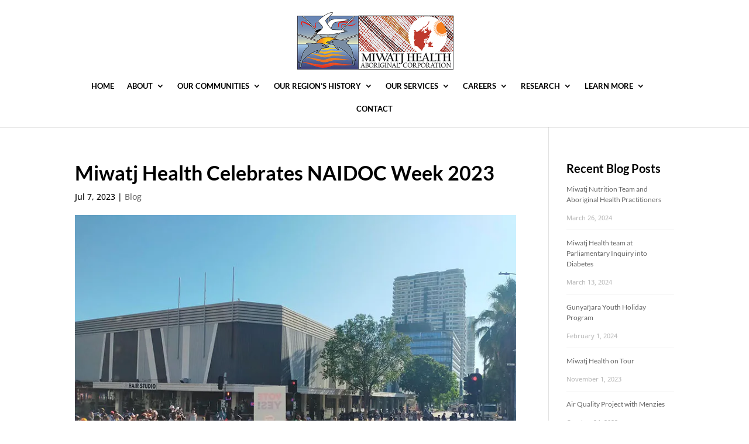

--- FILE ---
content_type: text/html; charset=UTF-8
request_url: https://www.miwatj.com.au/blog/naidoc-week-2023/
body_size: 11902
content:
<!DOCTYPE html><html lang="en-AU"><head><meta charset="UTF-8" /><meta http-equiv="X-UA-Compatible" content="IE=edge"><link rel="pingback" href="" /> <script type="text/javascript">document.documentElement.className = 'js';</script> <link rel="preconnect" href="https://fonts.gstatic.com" crossorigin /><meta name='robots' content='index, follow, max-image-preview:large, max-snippet:-1, max-video-preview:-1' /> <script type="text/javascript">let jqueryParams=[],jQuery=function(r){return jqueryParams=[...jqueryParams,r],jQuery},$=function(r){return jqueryParams=[...jqueryParams,r],$};window.jQuery=jQuery,window.$=jQuery;let customHeadScripts=!1;jQuery.fn=jQuery.prototype={},$.fn=jQuery.prototype={},jQuery.noConflict=function(r){if(window.jQuery)return jQuery=window.jQuery,$=window.jQuery,customHeadScripts=!0,jQuery.noConflict},jQuery.ready=function(r){jqueryParams=[...jqueryParams,r]},$.ready=function(r){jqueryParams=[...jqueryParams,r]},jQuery.load=function(r){jqueryParams=[...jqueryParams,r]},$.load=function(r){jqueryParams=[...jqueryParams,r]},jQuery.fn.ready=function(r){jqueryParams=[...jqueryParams,r]},$.fn.ready=function(r){jqueryParams=[...jqueryParams,r]};</script> <link media="all" href="https://www.miwatj.com.au/wp-content/cache/autoptimize/css/autoptimize_51b0c21592659e974819ae8378a2e9ea.css" rel="stylesheet"><link media="none" href="https://www.miwatj.com.au/wp-content/cache/autoptimize/css/autoptimize_2591c02fabdcd0a4b63cba2340aa6f0f.css" rel="stylesheet"><title>Miwatj Health Celebrates NAIDOC Week 2023 - Miwatj Health Aboriginal Corporation</title><meta name="description" content="Miwatj Health staff celebrated NAIDOC Week 2023 across all locations and online. The focus was &#039;For Our Elders&#039;." /><link rel="canonical" href="https://www.miwatj.com.au/blog/naidoc-week-2023/" /><meta property="og:locale" content="en_US" /><meta property="og:type" content="article" /><meta property="og:title" content="Miwatj Health Celebrates NAIDOC Week 2023 - Miwatj Health Aboriginal Corporation" /><meta property="og:description" content="Miwatj Health staff celebrated NAIDOC Week 2023 across all locations and online. The focus was &#039;For Our Elders&#039;." /><meta property="og:url" content="https://www.miwatj.com.au/blog/naidoc-week-2023/" /><meta property="og:site_name" content="Miwatj Health Aboriginal Corporation" /><meta property="article:published_time" content="2023-07-07T06:22:20+00:00" /><meta property="article:modified_time" content="2023-08-04T06:51:05+00:00" /><meta property="og:image" content="https://www.miwatj.com.au/wp-content/uploads/NAIDOC-Darwin-9-rs.jpg" /><meta property="og:image:width" content="800" /><meta property="og:image:height" content="640" /><meta property="og:image:type" content="image/jpeg" /><meta name="author" content="Rylee Ford" /><meta name="twitter:label1" content="Written by" /><meta name="twitter:data1" content="Rylee Ford" /><meta name="twitter:label2" content="Est. reading time" /><meta name="twitter:data2" content="5 minutes" /> <script type="application/ld+json" class="yoast-schema-graph">{"@context":"https://schema.org","@graph":[{"@type":"Article","@id":"https://www.miwatj.com.au/blog/naidoc-week-2023/#article","isPartOf":{"@id":"https://www.miwatj.com.au/blog/naidoc-week-2023/"},"author":{"name":"Rylee Ford","@id":"https://www.miwatj.com.au/#/schema/person/d89b76072c1d36690e589912b36da194"},"headline":"Miwatj Health Celebrates NAIDOC Week 2023","datePublished":"2023-07-07T06:22:20+00:00","dateModified":"2023-08-04T06:51:05+00:00","mainEntityOfPage":{"@id":"https://www.miwatj.com.au/blog/naidoc-week-2023/"},"wordCount":1042,"publisher":{"@id":"https://www.miwatj.com.au/#organization"},"image":{"@id":"https://www.miwatj.com.au/blog/naidoc-week-2023/#primaryimage"},"thumbnailUrl":"https://i0.wp.com/www.miwatj.com.au/wp-content/uploads/NAIDOC-Darwin-9-rs.jpg?fit=800%2C640&ssl=1","keywords":["ACCHO","For Our Elders","Miwatj Health","NAIDOC 2023","NAIDOC Week","NAIDOC Week 2023"],"articleSection":["Blog"],"inLanguage":"en-AU"},{"@type":"WebPage","@id":"https://www.miwatj.com.au/blog/naidoc-week-2023/","url":"https://www.miwatj.com.au/blog/naidoc-week-2023/","name":"Miwatj Health Celebrates NAIDOC Week 2023 - Miwatj Health Aboriginal Corporation","isPartOf":{"@id":"https://www.miwatj.com.au/#website"},"primaryImageOfPage":{"@id":"https://www.miwatj.com.au/blog/naidoc-week-2023/#primaryimage"},"image":{"@id":"https://www.miwatj.com.au/blog/naidoc-week-2023/#primaryimage"},"thumbnailUrl":"https://i0.wp.com/www.miwatj.com.au/wp-content/uploads/NAIDOC-Darwin-9-rs.jpg?fit=800%2C640&ssl=1","datePublished":"2023-07-07T06:22:20+00:00","dateModified":"2023-08-04T06:51:05+00:00","description":"Miwatj Health staff celebrated NAIDOC Week 2023 across all locations and online. The focus was 'For Our Elders'.","breadcrumb":{"@id":"https://www.miwatj.com.au/blog/naidoc-week-2023/#breadcrumb"},"inLanguage":"en-AU","potentialAction":[{"@type":"ReadAction","target":["https://www.miwatj.com.au/blog/naidoc-week-2023/"]}]},{"@type":"ImageObject","inLanguage":"en-AU","@id":"https://www.miwatj.com.au/blog/naidoc-week-2023/#primaryimage","url":"https://i0.wp.com/www.miwatj.com.au/wp-content/uploads/NAIDOC-Darwin-9-rs.jpg?fit=800%2C640&ssl=1","contentUrl":"https://i0.wp.com/www.miwatj.com.au/wp-content/uploads/NAIDOC-Darwin-9-rs.jpg?fit=800%2C640&ssl=1","width":800,"height":640,"caption":"Miwatj Health staff celebrate NAIDOC Week 2023 by participating in NAIDOC march."},{"@type":"BreadcrumbList","@id":"https://www.miwatj.com.au/blog/naidoc-week-2023/#breadcrumb","itemListElement":[{"@type":"ListItem","position":1,"name":"Home","item":"https://www.miwatj.com.au/"},{"@type":"ListItem","position":2,"name":"Miwatj Health Celebrates NAIDOC Week 2023"}]},{"@type":"WebSite","@id":"https://www.miwatj.com.au/#website","url":"https://www.miwatj.com.au/","name":"Miwatj Health Aboriginal Corporation","description":"Building Stronger Communities Together","publisher":{"@id":"https://www.miwatj.com.au/#organization"},"potentialAction":[{"@type":"SearchAction","target":{"@type":"EntryPoint","urlTemplate":"https://www.miwatj.com.au/?s={search_term_string}"},"query-input":{"@type":"PropertyValueSpecification","valueRequired":true,"valueName":"search_term_string"}}],"inLanguage":"en-AU"},{"@type":"Organization","@id":"https://www.miwatj.com.au/#organization","name":"Miwatj Health Aboriginal Corporation","url":"https://www.miwatj.com.au/","logo":{"@type":"ImageObject","inLanguage":"en-AU","@id":"https://www.miwatj.com.au/#/schema/logo/image/","url":"https://i0.wp.com/www.miwatj.com.au/wp-content/uploads/miwatj-health-logo@2x.png?fit=534%2C196&ssl=1","contentUrl":"https://i0.wp.com/www.miwatj.com.au/wp-content/uploads/miwatj-health-logo@2x.png?fit=534%2C196&ssl=1","width":534,"height":196,"caption":"Miwatj Health Aboriginal Corporation"},"image":{"@id":"https://www.miwatj.com.au/#/schema/logo/image/"}},{"@type":"Person","@id":"https://www.miwatj.com.au/#/schema/person/d89b76072c1d36690e589912b36da194","name":"Rylee Ford","image":{"@type":"ImageObject","inLanguage":"en-AU","@id":"https://www.miwatj.com.au/#/schema/person/image/","url":"https://secure.gravatar.com/avatar/e444308c4a7198368396af41d82091f2c20d624feb149b7b935bf74f0c928162?s=96&d=mm&r=g","contentUrl":"https://secure.gravatar.com/avatar/e444308c4a7198368396af41d82091f2c20d624feb149b7b935bf74f0c928162?s=96&d=mm&r=g","caption":"Rylee Ford"},"sameAs":["http://miwatj.com.au"]}]}</script> <link rel='dns-prefetch' href='//stats.wp.com' /><link rel='dns-prefetch' href='//use.fontawesome.com' /><link rel='preconnect' href='//i0.wp.com' /><link rel='preconnect' href='//c0.wp.com' /><link href='https://blog.pixelfish.com.au' rel='preconnect' /><link href='https://fonts.googleapis.com' rel='preconnect' /><link href='https://fonts.gstatic.com' crossorigin='anonymous' rel='preconnect' /><link href='https://googleads.g.doubleclick.net' rel='preconnect' /><link href='https://i.ytimg.com' rel='preconnect' /><link href='https://pixel.wp.com' rel='preconnect' /><link href='https://static.doubleclick.net' rel='preconnect' /><link href='https://stats.wp.com' rel='preconnect' /><link href='https://use.fontawesome.com' rel='preconnect' /><link href='https://www.google-analytics.com' rel='preconnect' /><link href='https://www.google.com' rel='preconnect' /><link href='https://www.googletagmanager.com' rel='preconnect' /><link href='https://www.gstatic.com' rel='preconnect' /><link href='https://www.youtube.com' rel='preconnect' /><link href='https://yt3.ggpht.com' rel='preconnect' /><link rel="alternate" type="application/rss+xml" title="Miwatj Health Aboriginal Corporation &raquo; Feed" href="https://www.miwatj.com.au/feed/" /><link rel="alternate" type="application/rss+xml" title="Miwatj Health Aboriginal Corporation &raquo; Comments Feed" href="https://www.miwatj.com.au/comments/feed/" /><meta content="Divi Child v." name="generator"/><link rel='stylesheet' id='font-awesome-svg-styles-css' href='https://www.miwatj.com.au/wp-content/cache/autoptimize/css/autoptimize_single_64070b953b929413fe4c788f8baa7c38.css' type='text/css' media='all' /><link rel='stylesheet' id='font-awesome-official-css' href='https://use.fontawesome.com/releases/v5.15.2/css/all.css' type='text/css' media='all' integrity="sha384-vSIIfh2YWi9wW0r9iZe7RJPrKwp6bG+s9QZMoITbCckVJqGCCRhc+ccxNcdpHuYu" crossorigin="anonymous" /><link rel='stylesheet' id='popup-maker-site-css' href='https://www.miwatj.com.au/wp-content/cache/autoptimize/css/autoptimize_single_b781698a85ee6ea18e1de20b132e5e03.css?generated=1748999411&#038;ver=1.21.5' type='text/css' media='all' /><link rel='stylesheet' id='font-awesome-official-v4shim-css' href='https://use.fontawesome.com/releases/v5.15.2/css/v4-shims.css' type='text/css' media='all' integrity="sha384-1CjXmylX8++C7CVZORGA9EwcbYDfZV2D4Kl1pTm3hp2I/usHDafIrgBJNuRTDQ4f" crossorigin="anonymous" /> <script type="text/javascript" src="https://www.miwatj.com.au/wp-includes/js/jquery/jquery.min.js?ver=3.7.1" id="jquery-core-js"></script> <script type="text/javascript" src="https://www.miwatj.com.au/wp-includes/js/jquery/jquery-migrate.min.js?ver=3.4.1" id="jquery-migrate-js"></script> <script type="text/javascript" id="jquery-js-after">jqueryParams.length&&$.each(jqueryParams,function(e,r){if("function"==typeof r){var n=String(r);n.replace("$","jQuery");var a=new Function("return "+n)();$(document).ready(a)}});</script> <script type="text/javascript" src="https://www.miwatj.com.au/wp-content/plugins/sticky-menu-or-anything-on-scroll/assets/js/jq-sticky-anything.min.js?ver=2.1.1" id="stickyAnythingLib-js"></script> <link rel="https://api.w.org/" href="https://www.miwatj.com.au/wp-json/" /><link rel="alternate" title="JSON" type="application/json" href="https://www.miwatj.com.au/wp-json/wp/v2/posts/3560" /><link rel="EditURI" type="application/rsd+xml" title="RSD" href="https://www.miwatj.com.au/xmlrpc.php?rsd" /><link rel='shortlink' href='https://www.miwatj.com.au/?p=3560' /><link rel="alternate" title="oEmbed (JSON)" type="application/json+oembed" href="https://www.miwatj.com.au/wp-json/oembed/1.0/embed?url=https%3A%2F%2Fwww.miwatj.com.au%2Fblog%2Fnaidoc-week-2023%2F" /><link rel="alternate" title="oEmbed (XML)" type="text/xml+oembed" href="https://www.miwatj.com.au/wp-json/oembed/1.0/embed?url=https%3A%2F%2Fwww.miwatj.com.au%2Fblog%2Fnaidoc-week-2023%2F&#038;format=xml" /><meta name="viewport" content="width=device-width, initial-scale=1.0, maximum-scale=1.0, user-scalable=0" /><link rel="icon" href="https://i0.wp.com/www.miwatj.com.au/wp-content/uploads/cropped-miwatj-site-favicon-512px.png?fit=32%2C32&#038;ssl=1" sizes="32x32" /><link rel="icon" href="https://i0.wp.com/www.miwatj.com.au/wp-content/uploads/cropped-miwatj-site-favicon-512px.png?fit=192%2C192&#038;ssl=1" sizes="192x192" /><link rel="apple-touch-icon" href="https://i0.wp.com/www.miwatj.com.au/wp-content/uploads/cropped-miwatj-site-favicon-512px.png?fit=180%2C180&#038;ssl=1" /><meta name="msapplication-TileImage" content="https://i0.wp.com/www.miwatj.com.au/wp-content/uploads/cropped-miwatj-site-favicon-512px.png?fit=270%2C270&#038;ssl=1" /></head><body class="wp-singular post-template-default single single-post postid-3560 single-format-standard custom-background wp-theme-Divi wp-child-theme-Divi-child et_pb_button_helper_class et_fixed_nav et_show_nav et_pb_show_title et_hide_fixed_logo et_primary_nav_dropdown_animation_fade et_secondary_nav_dropdown_animation_fade et_header_style_centered et_pb_footer_columns4 et_pb_gutter osx et_pb_gutters3 et_pb_pagebuilder_layout et_right_sidebar et_divi_theme et-db"><div id="page-container"><header id="main-header" data-height-onload="140"><div class="container clearfix et_menu_container"><div class="logo_container"> <span class="logo_helper"></span> <a href="https://www.miwatj.com.au/"> <img src="https://www.miwatj.com.au/wp-content/uploads/miwatj-health-logo@2x.png" width="534" height="196" alt="Miwatj Health Aboriginal Corporation" id="logo" data-height-percentage="70" /> </a></div><div id="et-top-navigation" data-height="140" data-fixed-height="140"><nav id="top-menu-nav"><ul id="top-menu" class="nav"><li id="menu-item-631" class="menu-item menu-item-type-post_type menu-item-object-page menu-item-home menu-item-631"><a href="https://www.miwatj.com.au/">Home</a></li><li id="menu-item-60" class="menu-item menu-item-type-post_type menu-item-object-page menu-item-has-children menu-item-60"><a href="https://www.miwatj.com.au/about-us/">About</a><ul class="sub-menu"><li id="menu-item-2416" class="menu-item menu-item-type-custom menu-item-object-custom menu-item-2416"><a href="https://www.miwatj.com.au/about-us/#vision">Our Vision</a></li><li id="menu-item-2417" class="menu-item menu-item-type-custom menu-item-object-custom menu-item-2417"><a href="https://www.miwatj.com.au/about-us/#values">Our Values</a></li><li id="menu-item-788" class="menu-item menu-item-type-post_type menu-item-object-page menu-item-788"><a href="https://www.miwatj.com.au/about-us/our-board/">Our Board</a></li><li id="menu-item-1779" class="menu-item menu-item-type-post_type menu-item-object-page menu-item-1779"><a href="https://www.miwatj.com.au/about-us/our-timeline/">Our Timeline</a></li><li id="menu-item-1821" class="menu-item menu-item-type-post_type menu-item-object-page menu-item-1821"><a href="https://www.miwatj.com.au/about-us/our-story/">Our Story</a></li></ul></li><li id="menu-item-803" class="menu-item menu-item-type-post_type menu-item-object-page menu-item-has-children menu-item-803"><a href="https://www.miwatj.com.au/our-communities/">Our Communities</a><ul class="sub-menu"><li id="menu-item-806" class="menu-item menu-item-type-post_type menu-item-object-page menu-item-has-children menu-item-806"><a href="https://www.miwatj.com.au/our-communities/bulunu/">Bulunu Ward</a><ul class="sub-menu"><li id="menu-item-2236" class="menu-item menu-item-type-post_type menu-item-object-project menu-item-2236"><a href="https://www.miwatj.com.au/project/gapuwiyak/">Gapuwiyak</a></li><li id="menu-item-2237" class="menu-item menu-item-type-post_type menu-item-object-project menu-item-2237"><a href="https://www.miwatj.com.au/project/gunyanara/">Gunyaŋara</a></li><li id="menu-item-2238" class="menu-item menu-item-type-post_type menu-item-object-project menu-item-2238"><a href="https://www.miwatj.com.au/project/yirrkala/">Yirrkala</a></li><li id="menu-item-2239" class="menu-item menu-item-type-post_type menu-item-object-project menu-item-2239"><a href="https://www.miwatj.com.au/project/nhulunbuy/">Nhulunbuy</a></li></ul></li><li id="menu-item-805" class="menu-item menu-item-type-post_type menu-item-object-page menu-item-has-children menu-item-805"><a href="https://www.miwatj.com.au/our-communities/barra/">Barra Ward</a><ul class="sub-menu"><li id="menu-item-2240" class="menu-item menu-item-type-post_type menu-item-object-project menu-item-2240"><a href="https://www.miwatj.com.au/project/raminginin/">Ramingiṉiŋ</a></li><li id="menu-item-2241" class="menu-item menu-item-type-post_type menu-item-object-project menu-item-2241"><a href="https://www.miwatj.com.au/project/yurrwi-milingimbi/">Yurrwi (Milingimbi)</a></li><li id="menu-item-2242" class="menu-item menu-item-type-post_type menu-item-object-project menu-item-2242"><a href="https://www.miwatj.com.au/project/galiwinku/">Galiwin’ku</a></li></ul></li><li id="menu-item-804" class="menu-item menu-item-type-post_type menu-item-object-page menu-item-has-children menu-item-804"><a href="https://www.miwatj.com.au/our-communities/mamarika/">Mamarika Ward</a><ul class="sub-menu"><li id="menu-item-2231" class="menu-item menu-item-type-post_type menu-item-object-project menu-item-2231"><a href="https://www.miwatj.com.au/project/numbulwar/">Numbulwar</a></li><li id="menu-item-2232" class="menu-item menu-item-type-post_type menu-item-object-project menu-item-2232"><a href="https://www.miwatj.com.au/project/milyakburra/">Milyakburra</a></li><li id="menu-item-2233" class="menu-item menu-item-type-post_type menu-item-object-project menu-item-2233"><a href="https://www.miwatj.com.au/project/umbakumba/">Umbakumba</a></li><li id="menu-item-2234" class="menu-item menu-item-type-post_type menu-item-object-project menu-item-2234"><a href="https://www.miwatj.com.au/project/angurugu/">Angurugu</a></li><li id="menu-item-2235" class="menu-item menu-item-type-post_type menu-item-object-project menu-item-2235"><a href="https://www.miwatj.com.au/project/alyangula/">Alyangula</a></li></ul></li></ul></li><li id="menu-item-813" class="menu-item menu-item-type-post_type menu-item-object-page menu-item-has-children menu-item-813"><a href="https://www.miwatj.com.au/our-region/">Our Region’s History</a><ul class="sub-menu"><li id="menu-item-1830" class="menu-item menu-item-type-post_type menu-item-object-page menu-item-1830"><a href="https://www.miwatj.com.au/our-region/history-and-culture/">History and Culture</a></li></ul></li><li id="menu-item-59" class="menu-item menu-item-type-post_type menu-item-object-page menu-item-has-children menu-item-59"><a href="https://www.miwatj.com.au/our-services/">Our Services</a><ul class="sub-menu"><li id="menu-item-2479" class="menu-item menu-item-type-custom menu-item-object-custom menu-item-2479"><a href="https://www.miwatj.com.au/our-services/#social-emotional-well-being">Social &#038; Emotional Well Being Services</a></li><li id="menu-item-2480" class="menu-item menu-item-type-custom menu-item-object-custom menu-item-2480"><a href="https://www.miwatj.com.au/our-services/#ndis">NDIS Services</a></li><li id="menu-item-2483" class="menu-item menu-item-type-custom menu-item-object-custom menu-item-2483"><a href="https://www.miwatj.com.au/our-services/#mental-health">Mental Health Services</a></li><li id="menu-item-2484" class="menu-item menu-item-type-custom menu-item-object-custom menu-item-2484"><a href="https://www.miwatj.com.au/our-services/#public-health">Public Health</a></li><li id="menu-item-2485" class="menu-item menu-item-type-custom menu-item-object-custom menu-item-2485"><a href="https://www.miwatj.com.au/our-services/#renal">Renal Services</a></li><li id="menu-item-1845" class="menu-item menu-item-type-post_type menu-item-object-page menu-item-1845"><a href="https://www.miwatj.com.au/our-services/miwatj-regional-health-challenges/">Regional Health Challenges</a></li><li id="menu-item-3282" class="menu-item menu-item-type-post_type menu-item-object-page menu-item-3282"><a href="https://www.miwatj.com.au/our-services/tis/">Yaka Ŋarali (Tackling Indigenous Smoking)</a></li></ul></li><li id="menu-item-848" class="menu-item menu-item-type-post_type menu-item-object-page menu-item-has-children menu-item-848"><a href="https://www.miwatj.com.au/careers/">Careers</a><ul class="sub-menu"><li id="menu-item-856" class="menu-item menu-item-type-post_type menu-item-object-page menu-item-856"><a href="https://www.miwatj.com.au/careers/current-opportunities/">Current Opportunities</a></li><li id="menu-item-850" class="menu-item menu-item-type-post_type menu-item-object-page menu-item-850"><a href="https://www.miwatj.com.au/careers/information-for-applicants/">Information for Applicants</a></li><li id="menu-item-855" class="menu-item menu-item-type-post_type menu-item-object-page menu-item-855"><a href="https://www.miwatj.com.au/careers/why-work-with-us/">Why Work With Us</a></li><li id="menu-item-854" class="menu-item menu-item-type-post_type menu-item-object-page menu-item-854"><a href="https://www.miwatj.com.au/careers/do-more-with-you/">Do More With You</a></li><li id="menu-item-853" class="menu-item menu-item-type-post_type menu-item-object-page menu-item-853"><a href="https://www.miwatj.com.au/careers/do-more-for-you/">Do More For You</a></li><li id="menu-item-851" class="menu-item menu-item-type-post_type menu-item-object-page menu-item-851"><a href="https://www.miwatj.com.au/careers/people-stories/">People Stories</a></li><li id="menu-item-852" class="menu-item menu-item-type-post_type menu-item-object-page menu-item-852"><a href="https://www.miwatj.com.au/careers/be-more-than-you/">Be More Than You</a></li><li id="menu-item-849" class="menu-item menu-item-type-post_type menu-item-object-page menu-item-849"><a href="https://www.miwatj.com.au/careers/yolngu-workforce-development/">Yolŋu Workforce Development</a></li></ul></li><li id="menu-item-873" class="menu-item menu-item-type-post_type menu-item-object-page menu-item-has-children menu-item-873"><a href="https://www.miwatj.com.au/research/">Research</a><ul class="sub-menu"><li id="menu-item-874" class="menu-item menu-item-type-post_type menu-item-object-page menu-item-874"><a href="https://www.miwatj.com.au/research/collaborate-with-us/">Collaborate with Us</a></li></ul></li><li id="menu-item-872" class="menu-item menu-item-type-custom menu-item-object-custom menu-item-has-children menu-item-872"><a href="/press/">Learn More</a><ul class="sub-menu"><li id="menu-item-871" class="menu-item menu-item-type-post_type menu-item-object-page menu-item-871"><a href="https://www.miwatj.com.au/press/">In the Press</a></li><li id="menu-item-3124" class="menu-item menu-item-type-post_type menu-item-object-page menu-item-3124"><a href="https://www.miwatj.com.au/publications/">Publications</a></li></ul></li><li id="menu-item-57" class="menu-item menu-item-type-post_type menu-item-object-page menu-item-57"><a href="https://www.miwatj.com.au/contact/">Contact</a></li></ul></nav><div id="et_mobile_nav_menu"><div class="mobile_nav closed"> <span class="select_page">Select Page</span> <span class="mobile_menu_bar mobile_menu_bar_toggle"></span></div></div></div></div></header><div id="et-main-area"><div id="main-content"><div class="container"><div id="content-area" class="clearfix"><div id="left-area"><article id="post-3560" class="et_pb_post post-3560 post type-post status-publish format-standard has-post-thumbnail hentry category-blog tag-accho tag-for-our-elders tag-miwatj-health tag-naidoc-2023 tag-naidoc-week tag-naidoc-week-2023"><div class="et_post_meta_wrapper"><h1 class="entry-title">Miwatj Health Celebrates NAIDOC Week 2023</h1><p class="post-meta"><span class="published">Jul 7, 2023</span> | <a href="https://www.miwatj.com.au/category/blog/" rel="category tag">Blog</a></p><img src="https://i0.wp.com/www.miwatj.com.au/wp-content/uploads/NAIDOC-Darwin-9-rs.jpg?resize=800%2C640&#038;ssl=1" alt="Miwatj Health staff celebrate NAIDOC Week 2023 by participating in NAIDOC march." class="" width="1080" height="675" /></div><div class="entry-content"><div class="et-l et-l--post"><div class="et_builder_inner_content et_pb_gutters3"><div class="et_pb_section et_pb_section_0 et_section_regular" ><div class="et_pb_row et_pb_row_0"><div class="et_pb_column et_pb_column_4_4 et_pb_column_0  et_pb_css_mix_blend_mode_passthrough et-last-child"><div class="et_pb_module et_pb_text et_pb_text_0  et_pb_text_align_left et_pb_bg_layout_light"><div class="et_pb_text_inner"><h2>Discussions, Marches &amp; Events ‘For Our Elders’</h2><p><a href="https://www.naidoc.org.au/about/naidoc-week" target="_blank" rel="noopener">NAIDOC Week</a> is celebrated from the first to second Sunday in July every year. The week is observed nationally as an opportunity for all Australians to recognise the history, culture, and achievements of Aboriginal and Torres Strait Islander peoples. Each year, the theme changes. In 2023, the focus was ‘For Our Elders’—the knowledge holders, trailblazers, nurtures, advocates, teachers, survivors, leaders, hard workers and loved ones across every generation.</p><p>At Miwatj Health, NAIDOC events were held and attended across <a href="https://www.miwatj.com.au/our-communities/" target="_blank" rel="noopener">all locations</a>. Staff and community members honoured Elders in a range of ways—from online discussions, to community events, BBQs, camping trips, and marches through Miwatj communities and Darwin City. NAIDOC Week 2023 gave everyone at Miwatj Health a chance to pause and reflect on the important role the Elders play across our region, and thank them for their advocacy, activism, and for paving the paths we all walk together today.</p><h3>Online Safe Space: NAIDOC Week Edition</h3><p>Celebrating events together as an organisation can be difficult at Miwatj Health, due to how our workforce is separated geographically. With health clinics and offices in Nhulunbuy, Yirrkala, Gunyaŋara, Milingimbi, Ramingining, Gapuwiyak, Galiwin’ku, and Darwin, the only place our staff can meet, centrally, is online. Acknowledging this, Miwatj Health held its first online event for staff in June 2023 for <a href="https://nrw.reconciliation.org.au/" target="_blank" rel="noopener">Reconciliation Week</a>. The event was a success—it sparked some interesting discussions, in an open and accepting environment, and was unanimously decided as an effective way to unite staff going forward.  </p><p>To mark NAIDOC Week together, staff met online on Tuesday 4 July for the Miwatj NAIDOC Safe Space. The Teams forum was hosted by CEO, Steve Rossingh, and commenced with an overview of <a href="https://www.naidoc.org.au/about/history" target="_blank" rel="noopener">NAIDOC Week history</a>. Staff were then invited to participate in an open discussion, with the opportunity to reflect on what NAIDOC Week means to them and how celebrating it can help Miwatj grow as an organisation.</p><p>To get the ball rolling, Steve spoke about the opportunities NAIDOC Week offers to <a href="https://www.naccho.org.au/acchos/" target="_blank" rel="noopener">ACCHOs</a> in particular—not only is the week a great chance to reflect and celebrate the history and culture of the communities we live in, but also to remember why we do the work we do and why it’s important that we do it right.</p><p>“Where community control is done properly, the outcomes make a huge difference,” Steve said, before challenging staff to look beyond NAIDOC Week and embrace community control all year round.</p><p>Other staff members reflected on the theme of the week more closely. To them, NAIDOC Week offered a great opportunity to think back through family lines and remember all the lessons left for the rest of us to follow.</p><p>“While this might be difficult, [we can be reminded] of the resilient and brave people who stood up when others didn’t, who fought for justice and equity, who put out a hand when they needed to, and walked away when they needed to too. Of those who promoted learning and education.”</p><p>The role of Elders, as Miwatj Health staff identified, is lifechanging—they’ve had a huge impact on Miwatj and other organisations, with so many learnings because of them. Despite being survivors of hardship and struggling for recognition, they have made our region a more inclusive environment and we should stop, think, celebrate, and learn from that.</p><p>To finish the Miwatj NAIDOC Safe Space, the group was encouraged to fight, as an organisation, to make inroads into extending the lifespan of our Elders—the ultimate way to show our appreciation and respect.</p><h3>Gunyaŋara Elders BBQ</h3><p>Following the Miwatj NAIDOC Safe Space event on Tuesday 4 July, staff in Gunyaŋara celebrated NAIDOC Week with a community BBQ honouring Elders.</p><p>Hosted by East Arnhem Regional Council, the BBQ brought together a range of local organisations, including Night Patrol, Sports &amp; Recreation, Aged Care, NT Care, and Anglicare NT.</p><p>Miwatj was officially represented by Gunyaŋara Clinic Manager, Sharon, and Nutrition Team Lead/Public Health Nutritionist, Bek, who supplied a range of nutrition resources which were greatly appreciated!</p><h3>Yirrkala Free Community Event</h3><p>In Yirrkala, NAIDOC Week was celebrated on Thursday 6 July, with a free community event on the oval. Activities included a BBQ, cooking demonstrations, live music, footy, Buŋgul, a baby competition and more.</p><p>Miwatj proudly supported the event, alongside Rirratijingu Aboriginal Corporation, Anglicare NT, Nhulunbuy Corporation, Rio Tinto, ARRCS, NEAL, EARC, Developing East Arnhem, and the Northern Territory Government. A huge thank you to our Nutrition team who, again, provided a range of great resources to display at the event, and to our Raypirri Rom team, who ran a stall.</p><h3>Galiwin’ku, Gapuwiyak, Milingimbi &amp; Ramingining</h3><p>Elders BBQs, Youth/Elder Bush Camps, AFL events and community marches took place in Galiwin’ku, Gapuwiyak, Milingimbi and Ramingining from Tuesday 4 July to Thursday 6 July. Because these events fell during the school holidays, young people had the chance to pay their respects to their Elders by attending. All events were promoted to Miwatj Elders, with various teams and departments providing resources and support.</p><h3>Darwin City March</h3><p>The Darwin City NAIDOC March took place on Friday 7 July. It was great to see the majority of the Miwatj Corporate Office in attendance, joining more than 8000 people to walk the city streets. After the march, staff stayed on to celebrate culture with <a href="https://larrakia.com/" target="_blank" rel="noopener">Larrakia Nation</a>. They heard speeches commenced by <a href="https://www.alpa.asn.au/" target="_blank" rel="noopener">ALPA</a> Director, Lilly Roy, and her niece, Marcey Garrawurra, from Ramingining and, later, watched Galiwin’ku legends, the Saltwater Band perform.  </p><p>A huge thank you to all Miwatj Health staff for getting involved in so many NAIDOC Week events this year, and for your thoughts and reflections during the Miwatj NAIDOC Safe Space.</p></div></div><div class="et_pb_module et_pb_gallery et_pb_gallery_0  et_pb_bg_layout_light et_pb_gallery_grid"><div class="et_pb_gallery_items et_post_gallery clearfix" data-per_page="12"><div class="et_pb_gallery_item et_pb_grid_item et_pb_bg_layout_light et_pb_gallery_item_0_0"><div class="et_pb_gallery_image landscape"> <a href="https://i0.wp.com/www.miwatj.com.au/wp-content/uploads/Gunyangara-NAIDOC-2023-resized.jpg?fit=551%2C689&#038;ssl=1" title="Gunyangara Community BBQ - NAIDOC 2023"> <img fetchpriority="high" decoding="async" width="551" height="689" src="https://i0.wp.com/www.miwatj.com.au/wp-content/uploads/Gunyangara-NAIDOC-2023-resized.jpg?resize=400%2C284&#038;ssl=1" alt="Miwatj Nutrition Team Leader and Gunyangara Clinic Manager attend Gunyangara Community BBQ for Elders." srcset="https://i0.wp.com/www.miwatj.com.au/wp-content/uploads/Gunyangara-NAIDOC-2023-resized.jpg?fit=551%2C689&amp;ssl=1 479w, https://i0.wp.com/www.miwatj.com.au/wp-content/uploads/Gunyangara-NAIDOC-2023-resized.jpg?resize=400%2C284&amp;ssl=1 480w" sizes="(max-width:479px) 479px, 100vw" class="wp-image-3563" /> <span class="et_overlay"></span> </a></div></div><div class="et_pb_gallery_item et_pb_grid_item et_pb_bg_layout_light et_pb_gallery_item_0_1"><div class="et_pb_gallery_image landscape"> <a href="https://i0.wp.com/www.miwatj.com.au/wp-content/uploads/Yirrkala-NAIDOC-4rs.jpg?fit=800%2C640&#038;ssl=1" title="Yirrkala Community Event - NAIDOC 2023 - 1"> <img loading="lazy" decoding="async" width="800" height="640" src="https://i0.wp.com/www.miwatj.com.au/wp-content/uploads/Yirrkala-NAIDOC-4rs.jpg?resize=400%2C284&#038;ssl=1" alt="Miwatj Health Raypirri Rom staff working at Yirrkala NAIDOC Week Community Event." srcset="https://i0.wp.com/www.miwatj.com.au/wp-content/uploads/Yirrkala-NAIDOC-4rs.jpg?fit=800%2C640&amp;ssl=1 479w, https://i0.wp.com/www.miwatj.com.au/wp-content/uploads/Yirrkala-NAIDOC-4rs.jpg?resize=400%2C284&amp;ssl=1 480w" sizes="(max-width:479px) 479px, 100vw" class="wp-image-3574" /> <span class="et_overlay"></span> </a></div></div><div class="et_pb_gallery_item et_pb_grid_item et_pb_bg_layout_light et_pb_gallery_item_0_2"><div class="et_pb_gallery_image landscape"> <a href="https://i0.wp.com/www.miwatj.com.au/wp-content/uploads/Yirrkala-NAIDOC-1rs.jpg?fit=800%2C640&#038;ssl=1" title="Yirrkala Community Event - NAIDOC 2023 - 2"> <img loading="lazy" decoding="async" width="800" height="640" src="https://i0.wp.com/www.miwatj.com.au/wp-content/uploads/Yirrkala-NAIDOC-1rs.jpg?resize=400%2C284&#038;ssl=1" alt="Children pose for event at Miwatj Health Raypirri Rom stall at Yirrkala NAIDOC Week Community Event 2023." srcset="https://i0.wp.com/www.miwatj.com.au/wp-content/uploads/Yirrkala-NAIDOC-1rs.jpg?fit=800%2C640&amp;ssl=1 479w, https://i0.wp.com/www.miwatj.com.au/wp-content/uploads/Yirrkala-NAIDOC-1rs.jpg?resize=400%2C284&amp;ssl=1 480w" sizes="(max-width:479px) 479px, 100vw" class="wp-image-3571" /> <span class="et_overlay"></span> </a></div></div><div class="et_pb_gallery_item et_pb_grid_item et_pb_bg_layout_light et_pb_gallery_item_0_3"><div class="et_pb_gallery_image landscape"> <a href="https://i0.wp.com/www.miwatj.com.au/wp-content/uploads/Yirrkala-NAIDOC-Event-2023-3-rs.jpg?fit=800%2C640&#038;ssl=1" title="Yirrkala Community Event - NAIDOC 2023 - 3"> <img loading="lazy" decoding="async" width="800" height="640" src="https://i0.wp.com/www.miwatj.com.au/wp-content/uploads/Yirrkala-NAIDOC-Event-2023-3-rs.jpg?resize=400%2C284&#038;ssl=1" srcset="https://i0.wp.com/www.miwatj.com.au/wp-content/uploads/Yirrkala-NAIDOC-Event-2023-3-rs.jpg?fit=800%2C640&amp;ssl=1 479w, https://i0.wp.com/www.miwatj.com.au/wp-content/uploads/Yirrkala-NAIDOC-Event-2023-3-rs.jpg?resize=400%2C284&amp;ssl=1 480w" sizes="(max-width:479px) 479px, 100vw" class="wp-image-3576" /> <span class="et_overlay"></span> </a></div></div><div class="et_pb_gallery_item et_pb_grid_item et_pb_bg_layout_light et_pb_gallery_item_0_4"><div class="et_pb_gallery_image landscape"> <a href="https://i0.wp.com/www.miwatj.com.au/wp-content/uploads/Yirrkala-NAIDOC-2rs.jpg?fit=800%2C640&#038;ssl=1" title="Yirrkala Community Event - NAIDOC 2023 - 4"> <img loading="lazy" decoding="async" width="800" height="640" src="https://i0.wp.com/www.miwatj.com.au/wp-content/uploads/Yirrkala-NAIDOC-2rs.jpg?resize=400%2C284&#038;ssl=1" alt="Miwatj Health Raypirri Rom staff working at Yirrkala NAIDOC Week Community Event." srcset="https://i0.wp.com/www.miwatj.com.au/wp-content/uploads/Yirrkala-NAIDOC-2rs.jpg?fit=800%2C640&amp;ssl=1 479w, https://i0.wp.com/www.miwatj.com.au/wp-content/uploads/Yirrkala-NAIDOC-2rs.jpg?resize=400%2C284&amp;ssl=1 480w" sizes="(max-width:479px) 479px, 100vw" class="wp-image-3572" /> <span class="et_overlay"></span> </a></div></div><div class="et_pb_gallery_item et_pb_grid_item et_pb_bg_layout_light et_pb_gallery_item_0_5"><div class="et_pb_gallery_image landscape"> <a href="https://i0.wp.com/www.miwatj.com.au/wp-content/uploads/NAIDOC-Darwin-19-rs.jpg?fit=800%2C640&#038;ssl=1" title="Darwin City NAIDOC March 2023 - 1"> <img loading="lazy" decoding="async" width="800" height="640" src="https://i0.wp.com/www.miwatj.com.au/wp-content/uploads/NAIDOC-Darwin-19-rs.jpg?resize=400%2C284&#038;ssl=1" alt="Miwatj Health staff pose for photo at Darwin City NAIDOC March 2023." srcset="https://i0.wp.com/www.miwatj.com.au/wp-content/uploads/NAIDOC-Darwin-19-rs.jpg?fit=800%2C640&amp;ssl=1 479w, https://i0.wp.com/www.miwatj.com.au/wp-content/uploads/NAIDOC-Darwin-19-rs.jpg?resize=400%2C284&amp;ssl=1 480w" sizes="(max-width:479px) 479px, 100vw" class="wp-image-3568" /> <span class="et_overlay"></span> </a></div></div><div class="et_pb_gallery_item et_pb_grid_item et_pb_bg_layout_light et_pb_gallery_item_0_6"><div class="et_pb_gallery_image landscape"> <a href="https://i0.wp.com/www.miwatj.com.au/wp-content/uploads/NAIDOC-Darwin-2-rs.jpg?fit=800%2C640&#038;ssl=1" title="Darwin City NAIDOC March 2023 - 2"> <img loading="lazy" decoding="async" width="800" height="640" src="https://i0.wp.com/www.miwatj.com.au/wp-content/uploads/NAIDOC-Darwin-2-rs.jpg?resize=400%2C284&#038;ssl=1" alt="Miwatj Health staff pose for photo at Darwin City NAIDOC March 2023." srcset="https://i0.wp.com/www.miwatj.com.au/wp-content/uploads/NAIDOC-Darwin-2-rs.jpg?fit=800%2C640&amp;ssl=1 479w, https://i0.wp.com/www.miwatj.com.au/wp-content/uploads/NAIDOC-Darwin-2-rs.jpg?resize=400%2C284&amp;ssl=1 480w" sizes="(max-width:479px) 479px, 100vw" class="wp-image-3564" /> <span class="et_overlay"></span> </a></div></div><div class="et_pb_gallery_item et_pb_grid_item et_pb_bg_layout_light et_pb_gallery_item_0_7"><div class="et_pb_gallery_image landscape"> <a href="https://i0.wp.com/www.miwatj.com.au/wp-content/uploads/NAIDOC-Darwin-18-rs.jpg?fit=640%2C800&#038;ssl=1" title="Darwin City NAIDOC March 2023 - 3"> <img loading="lazy" decoding="async" width="640" height="800" src="https://i0.wp.com/www.miwatj.com.au/wp-content/uploads/NAIDOC-Darwin-18-rs.jpg?resize=400%2C284&#038;ssl=1" alt="Miwatj Health staff pose for photo at Darwin City NAIDOC March 2023." srcset="https://i0.wp.com/www.miwatj.com.au/wp-content/uploads/NAIDOC-Darwin-18-rs.jpg?fit=640%2C800&amp;ssl=1 479w, https://i0.wp.com/www.miwatj.com.au/wp-content/uploads/NAIDOC-Darwin-18-rs.jpg?resize=400%2C284&amp;ssl=1 480w" sizes="(max-width:479px) 479px, 100vw" class="wp-image-3567" /> <span class="et_overlay"></span> </a></div></div><div class="et_pb_gallery_item et_pb_grid_item et_pb_bg_layout_light et_pb_gallery_item_0_8"><div class="et_pb_gallery_image landscape"> <a href="https://i0.wp.com/www.miwatj.com.au/wp-content/uploads/NAIDOC-Darwin-21-rs.png?fit=640%2C800&#038;ssl=1" title="Darwin City NAIDOC March 2023 - 4"> <img loading="lazy" decoding="async" width="640" height="800" src="https://i0.wp.com/www.miwatj.com.au/wp-content/uploads/NAIDOC-Darwin-21-rs.png?resize=400%2C284&#038;ssl=1" alt="Miwatj Health staff pose for photo at Darwin City NAIDOC March 2023." srcset="https://i0.wp.com/www.miwatj.com.au/wp-content/uploads/NAIDOC-Darwin-21-rs.png?fit=640%2C800&amp;ssl=1 479w, https://i0.wp.com/www.miwatj.com.au/wp-content/uploads/NAIDOC-Darwin-21-rs.png?resize=400%2C284&amp;ssl=1 480w" sizes="(max-width:479px) 479px, 100vw" class="wp-image-3570" /> <span class="et_overlay"></span> </a></div></div><div class="et_pb_gallery_item et_pb_grid_item et_pb_bg_layout_light et_pb_gallery_item_0_9"><div class="et_pb_gallery_image landscape"> <a href="https://i0.wp.com/www.miwatj.com.au/wp-content/uploads/NAIDOC-Darwin-16-rs.jpg?fit=800%2C640&#038;ssl=1" title="Darwin City NAIDOC March 2023 - 5"> <img loading="lazy" decoding="async" width="800" height="640" src="https://i0.wp.com/www.miwatj.com.au/wp-content/uploads/NAIDOC-Darwin-16-rs.jpg?resize=400%2C284&#038;ssl=1" alt="Miwatj Health staff pose for photo at Darwin City NAIDOC March 2023." srcset="https://i0.wp.com/www.miwatj.com.au/wp-content/uploads/NAIDOC-Darwin-16-rs.jpg?fit=800%2C640&amp;ssl=1 479w, https://i0.wp.com/www.miwatj.com.au/wp-content/uploads/NAIDOC-Darwin-16-rs.jpg?resize=400%2C284&amp;ssl=1 480w" sizes="(max-width:479px) 479px, 100vw" class="wp-image-3566" /> <span class="et_overlay"></span> </a></div></div><div class="et_pb_gallery_item et_pb_grid_item et_pb_bg_layout_light et_pb_gallery_item_0_10"><div class="et_pb_gallery_image landscape"> <a href="https://i0.wp.com/www.miwatj.com.au/wp-content/uploads/NAIDOC-Darwin-5-rs.jpg?fit=800%2C640&#038;ssl=1" title="Darwin City NAIDOC March 2023 - 6"> <img loading="lazy" decoding="async" width="800" height="640" src="https://i0.wp.com/www.miwatj.com.au/wp-content/uploads/NAIDOC-Darwin-5-rs.jpg?resize=400%2C284&#038;ssl=1" alt="Miwatj Health staff pose for photo at Darwin City NAIDOC March 2023." srcset="https://i0.wp.com/www.miwatj.com.au/wp-content/uploads/NAIDOC-Darwin-5-rs.jpg?fit=800%2C640&amp;ssl=1 479w, https://i0.wp.com/www.miwatj.com.au/wp-content/uploads/NAIDOC-Darwin-5-rs.jpg?resize=400%2C284&amp;ssl=1 480w" sizes="(max-width:479px) 479px, 100vw" class="wp-image-3565" /> <span class="et_overlay"></span> </a></div></div><div class="et_pb_gallery_item et_pb_grid_item et_pb_bg_layout_light et_pb_gallery_item_0_11"><div class="et_pb_gallery_image landscape"> <a href="https://i0.wp.com/www.miwatj.com.au/wp-content/uploads/NAIDOC-Darwin-20-rs.jpg?fit=640%2C800&#038;ssl=1" title="Darwin City NAIDOC March 2023 - 7"> <img loading="lazy" decoding="async" width="640" height="800" src="https://i0.wp.com/www.miwatj.com.au/wp-content/uploads/NAIDOC-Darwin-20-rs.jpg?resize=400%2C284&#038;ssl=1" alt="Miwatj Health staff pose for photo at Darwin City NAIDOC March 2023." srcset="https://i0.wp.com/www.miwatj.com.au/wp-content/uploads/NAIDOC-Darwin-20-rs.jpg?fit=640%2C800&amp;ssl=1 479w, https://i0.wp.com/www.miwatj.com.au/wp-content/uploads/NAIDOC-Darwin-20-rs.jpg?resize=400%2C284&amp;ssl=1 480w" sizes="(max-width:479px) 479px, 100vw" class="wp-image-3569" /> <span class="et_overlay"></span> </a></div></div></div><div class="et_pb_gallery_pagination"></div></div></div></div></div></div></div></div><div class="et_post_meta_wrapper"></div></article></div><div id="sidebar"><div id="rpwe_widget-2" class="et_pb_widget rpwe_widget recent-posts-extended"><h4 class="widgettitle">Recent Blog Posts</h4><div  class="rpwe-block"><ul class="rpwe-ul"><li class="rpwe-li rpwe-clearfix"><h3 class="rpwe-title"><a href="https://www.miwatj.com.au/blog/training-diabetes-chronic-disease-nutrition/" target="_self">Miwatj Nutrition Team and Aboriginal Health Practitioners</a></h3><time class="rpwe-time published" datetime="2024-03-26T17:18:25+11:00">March 26, 2024</time></li><li class="rpwe-li rpwe-clearfix"><h3 class="rpwe-title"><a href="https://www.miwatj.com.au/blog/diabetes-across-the-lifecourse-nt/" target="_self">Miwatj Health team at Parliamentary Inquiry into Diabetes</a></h3><time class="rpwe-time published" datetime="2024-03-13T13:49:56+11:00">March 13, 2024</time></li><li class="rpwe-li rpwe-clearfix"><h3 class="rpwe-title"><a href="https://www.miwatj.com.au/blog/gunyanara-youth-holiday-program/" target="_self">Gunyaŋara Youth Holiday Program</a></h3><time class="rpwe-time published" datetime="2024-02-01T13:33:18+11:00">February 1, 2024</time></li><li class="rpwe-li rpwe-clearfix"><h3 class="rpwe-title"><a href="https://www.miwatj.com.au/blog/miwatj-health-on-tour/" target="_self">Miwatj Health on Tour</a></h3><time class="rpwe-time published" datetime="2023-11-01T15:46:20+11:00">November 1, 2023</time></li><li class="rpwe-li rpwe-clearfix"><h3 class="rpwe-title"><a href="https://www.miwatj.com.au/blog/air-quality-project/" target="_self">Air Quality Project with Menzies</a></h3><time class="rpwe-time published" datetime="2023-10-24T16:12:58+11:00">October 24, 2023</time></li></ul></div></div></div></div></div></div> <span class="et_pb_scroll_top et-pb-icon"></span><footer id="main-footer"><div class="container"><div id="footer-widgets" class="clearfix"><div class="footer-widget"><div id="text-2" class="fwidget et_pb_widget widget_text"><h4 class="title">Miwatj Health Aboriginal Corporation</h4><div class="textwidget"><p>Miwatj Health is an independent, Aboriginal Community controlled health service based in Eastern Arnhem Land. We provide walk-in health services, fixed clinics and outreach workers for our communities with an emphasis on preventative and acute care.</p></div></div></div><div class="footer-widget"><div id="text-5" class="fwidget et_pb_widget widget_text"><h4 class="title">Acknowledgements</h4><div class="textwidget"><p>Miwatj Health acknowledges the support of the Australian Government and the NT Government in the provision of funds for a number of our primary healthcare programs.</p></div></div></div><div class="footer-widget"><div id="custom_html-2" class="widget_text fwidget et_pb_widget widget_custom_html"><h4 class="title">Connect with us</h4><div class="textwidget custom-html-widget"><a href="https://www.facebook.com/MiwatjHealthAC/" target="_blank"><i class="fab fa-facebook-f"></i></a><a href="https://au.linkedin.com/company/miwatj-health" target="_blank"><i class="fab fa-linkedin"></i></a><a href="https://www.youtube.com/channel/UCYWR2q2zcHwCvjmDNiaiE0g" target="_blank"><i class="fab fa-youtube"></i></a></div></div></div><div class="footer-widget"><div id="text-4" class="fwidget et_pb_widget widget_text"><h4 class="title">Contact Miwatj Health</h4><div class="textwidget"><p><strong>Phone:</strong> <a href="tel:0889391900">08 8939 1900</a><br /> <strong>Email: </strong><a href="mailto:execsec@miwatj.com.au">execsec@miwatj.com.au</a><br /> <strong>Facsimile:</strong> 08 8987 1670</p><p><strong>Head Office Location:<br /> </strong>Lot 1425 Arnhem Road, Nhulunbuy NT<br /> <strong>Office Hours:</strong> Monday to Friday 8am &#8211; 4:30 pm<br /> Closed Public Holidays</p></div></div></div></div></div><div id="footer-bottom"><div class="container clearfix"><p id="footer-info">&copy; 2026 Miwatj Health Aboriginal Corporation. All Rights Reserved. ABN: 96 843 428 729 | Site by <a target="_blank" href="https://www.pixelfish.com.au">PixelFish <img width="16px" border="0" height="16px" alt="PixelFish" src="/wp-content/themes/Divi-child/icon/pixelfish-icon.svg"></a></p></div></div></footer></div></div>  <script type="speculationrules">{"prefetch":[{"source":"document","where":{"and":[{"href_matches":"\/*"},{"not":{"href_matches":["\/wp-*.php","\/wp-admin\/*","\/wp-content\/uploads\/*","\/wp-content\/*","\/wp-content\/plugins\/*","\/wp-content\/themes\/Divi-child\/*","\/wp-content\/themes\/Divi\/*","\/*\\?(.+)"]}},{"not":{"selector_matches":"a[rel~=\"nofollow\"]"}},{"not":{"selector_matches":".no-prefetch, .no-prefetch a"}}]},"eagerness":"conservative"}]}</script> <div 
 id="pum-2591" 
 role="dialog" 
 aria-modal="false"
 class="pum pum-overlay pum-theme-2583 pum-theme-lightbox popmake-overlay click_open" 
 data-popmake="{&quot;id&quot;:2591,&quot;slug&quot;:&quot;hero-full-length-video&quot;,&quot;theme_id&quot;:2583,&quot;cookies&quot;:[],&quot;triggers&quot;:[{&quot;type&quot;:&quot;click_open&quot;,&quot;settings&quot;:{&quot;cookie_name&quot;:&quot;&quot;,&quot;extra_selectors&quot;:&quot;#hero-full-length-video&quot;}}],&quot;mobile_disabled&quot;:true,&quot;tablet_disabled&quot;:null,&quot;meta&quot;:{&quot;display&quot;:{&quot;stackable&quot;:false,&quot;overlay_disabled&quot;:false,&quot;scrollable_content&quot;:false,&quot;disable_reposition&quot;:false,&quot;size&quot;:&quot;medium&quot;,&quot;responsive_min_width&quot;:&quot;0%&quot;,&quot;responsive_min_width_unit&quot;:false,&quot;responsive_max_width&quot;:&quot;100%&quot;,&quot;responsive_max_width_unit&quot;:false,&quot;custom_width&quot;:&quot;640px&quot;,&quot;custom_width_unit&quot;:false,&quot;custom_height&quot;:&quot;380px&quot;,&quot;custom_height_unit&quot;:false,&quot;custom_height_auto&quot;:false,&quot;location&quot;:&quot;center&quot;,&quot;position_from_trigger&quot;:false,&quot;position_top&quot;:&quot;100&quot;,&quot;position_left&quot;:&quot;0&quot;,&quot;position_bottom&quot;:&quot;0&quot;,&quot;position_right&quot;:&quot;0&quot;,&quot;position_fixed&quot;:false,&quot;animation_type&quot;:&quot;fade&quot;,&quot;animation_speed&quot;:&quot;350&quot;,&quot;animation_origin&quot;:&quot;center top&quot;,&quot;overlay_zindex&quot;:false,&quot;zindex&quot;:&quot;1999999999&quot;},&quot;close&quot;:{&quot;text&quot;:&quot;&quot;,&quot;button_delay&quot;:&quot;0&quot;,&quot;overlay_click&quot;:false,&quot;esc_press&quot;:false,&quot;f4_press&quot;:false},&quot;click_open&quot;:[]}}"><div id="popmake-2591" class="pum-container popmake theme-2583 pum-responsive pum-responsive-medium responsive size-medium"><div class="pum-content popmake-content" tabindex="0"><p><iframe title="Miwatj Health Story - subtitled" width="1080" height="608" src="https://www.youtube.com/embed/w3FG8gfGfUQ?start=138&#038;feature=oembed"  allow="accelerometer; autoplay; clipboard-write; encrypted-media; gyroscope; picture-in-picture" allowfullscreen></iframe></p></div> <button type="button" class="pum-close popmake-close" aria-label="Close"> × </button></div></div>  <script async src="https://www.googletagmanager.com/gtag/js?id=G-MZKBYKGRCX"></script> <script>window.dataLayer = window.dataLayer || [];
  function gtag(){dataLayer.push(arguments);}
  gtag('js', new Date());

  gtag('config', 'G-MZKBYKGRCX');</script> <script type="text/javascript">(function($) {
      
    function setup_collapsible_submenus() {
        var $menu = $('#mobile_menu'),
            top_level_link = '#mobile_menu .menu-item-has-children > a';
             
        $menu.find('a').each(function() {
            $(this).off('click');
              
            if ( $(this).is(top_level_link) ) {
                $(this).attr('href', '#');
            }
              
            if ( ! $(this).siblings('.sub-menu').length ) {
                $(this).on('click', function(event) {
                    $(this).parents('.mobile_nav').trigger('click');
                });
            } else {
                $(this).on('click', function(event) {
                    event.preventDefault();
                    $(this).parent().toggleClass('visible');
                });
            }
        });
    }
      
    $(window).load(function() {
        setTimeout(function() {
            setup_collapsible_submenus();
        }, 700);
    });
 
})(jQuery);</script> <script type="text/javascript" id="stickThis-js-extra">var sticky_anything_engage = {"element":"#sticky-sidebar","topspace":"100","minscreenwidth":"1024","maxscreenwidth":"999999","zindex":"1","legacymode":"","dynamicmode":"","debugmode":"","pushup":"#Global-CTA","adminbar":"1"};</script> <script type="text/javascript" src="https://www.miwatj.com.au/wp-content/cache/autoptimize/js/autoptimize_single_1383e4d0ef1c4475d3a93c24c1d5e906.js?ver=2.1.1" id="stickThis-js"></script> <script type="text/javascript" id="divi-custom-script-js-extra">var DIVI = {"item_count":"%d Item","items_count":"%d Items"};
var et_builder_utils_params = {"condition":{"diviTheme":true,"extraTheme":false},"scrollLocations":["app","top"],"builderScrollLocations":{"desktop":"app","tablet":"app","phone":"app"},"onloadScrollLocation":"app","builderType":"fe"};
var et_frontend_scripts = {"builderCssContainerPrefix":"#et-boc","builderCssLayoutPrefix":"#et-boc .et-l"};
var et_pb_custom = {"ajaxurl":"https:\/\/www.miwatj.com.au\/wp-admin\/admin-ajax.php","images_uri":"https:\/\/www.miwatj.com.au\/wp-content\/themes\/Divi\/images","builder_images_uri":"https:\/\/www.miwatj.com.au\/wp-content\/themes\/Divi\/includes\/builder\/images","et_frontend_nonce":"5c581f424b","subscription_failed":"Please, check the fields below to make sure you entered the correct information.","et_ab_log_nonce":"59a100e232","fill_message":"Please, fill in the following fields:","contact_error_message":"Please, fix the following errors:","invalid":"Invalid email","captcha":"Captcha","prev":"Prev","previous":"Previous","next":"Next","wrong_captcha":"You entered the wrong number in captcha.","wrong_checkbox":"Checkbox","ignore_waypoints":"no","is_divi_theme_used":"1","widget_search_selector":".widget_search","ab_tests":[],"is_ab_testing_active":"","page_id":"3560","unique_test_id":"","ab_bounce_rate":"5","is_cache_plugin_active":"yes","is_shortcode_tracking":"","tinymce_uri":"https:\/\/www.miwatj.com.au\/wp-content\/themes\/Divi\/includes\/builder\/frontend-builder\/assets\/vendors","accent_color":"#d54e21","waypoints_options":{"context":[".pum-overlay"]}};
var et_pb_box_shadow_elements = [];</script> <script type="text/javascript" src="https://www.miwatj.com.au/wp-content/themes/Divi/js/scripts.min.js?ver=4.27.4" id="divi-custom-script-js"></script> <script type="text/javascript" src="https://www.miwatj.com.au/wp-content/cache/autoptimize/js/autoptimize_single_fa07f10043b891dacdb82f26fd2b42bc.js?ver=4.27.4" id="fitvids-js"></script> <script type="text/javascript" src="https://www.miwatj.com.au/wp-includes/js/jquery/ui/core.min.js?ver=1.13.3" id="jquery-ui-core-js"></script> <script type="text/javascript" src="https://www.miwatj.com.au/wp-includes/js/dist/hooks.min.js?ver=4d63a3d491d11ffd8ac6" id="wp-hooks-js"></script> <script type="text/javascript" id="popup-maker-site-js-extra">var pum_vars = {"version":"1.21.5","pm_dir_url":"https:\/\/www.miwatj.com.au\/wp-content\/plugins\/popup-maker\/","ajaxurl":"https:\/\/www.miwatj.com.au\/wp-admin\/admin-ajax.php","restapi":"https:\/\/www.miwatj.com.au\/wp-json\/pum\/v1","rest_nonce":null,"default_theme":"2582","debug_mode":"","disable_tracking":"","home_url":"\/","message_position":"top","core_sub_forms_enabled":"1","popups":[],"cookie_domain":"","analytics_enabled":"1","analytics_route":"analytics","analytics_api":"https:\/\/www.miwatj.com.au\/wp-json\/pum\/v1"};
var pum_sub_vars = {"ajaxurl":"https:\/\/www.miwatj.com.au\/wp-admin\/admin-ajax.php","message_position":"top"};
var pum_popups = {"pum-2591":{"triggers":[{"type":"click_open","settings":{"cookie_name":"","extra_selectors":"#hero-full-length-video"}}],"cookies":[],"disable_on_mobile":true,"disable_on_tablet":false,"atc_promotion":null,"explain":null,"type_section":null,"theme_id":"2583","size":"medium","responsive_min_width":"0%","responsive_max_width":"100%","custom_width":"640px","custom_height_auto":false,"custom_height":"380px","scrollable_content":false,"animation_type":"fade","animation_speed":"350","animation_origin":"center top","open_sound":"none","custom_sound":"","location":"center","position_top":"100","position_bottom":"0","position_left":"0","position_right":"0","position_from_trigger":false,"position_fixed":false,"overlay_disabled":false,"stackable":false,"disable_reposition":false,"zindex":"1999999999","close_button_delay":"0","fi_promotion":null,"close_on_form_submission":false,"close_on_form_submission_delay":"0","close_on_overlay_click":false,"close_on_esc_press":false,"close_on_f4_press":false,"disable_form_reopen":false,"disable_accessibility":false,"theme_slug":"lightbox","id":2591,"slug":"hero-full-length-video"}};</script> <script type="text/javascript" src="https://www.miwatj.com.au/wp-content/cache/autoptimize/js/autoptimize_single_dbe1cff6d4b6584a474fba263c9815ae.js?defer&amp;generated=1748999411&amp;ver=1.21.5" id="popup-maker-site-js"></script> <script type="text/javascript" src="https://www.miwatj.com.au/wp-content/plugins/popup-maker/dist/assets/vendor/mobile-detect.min.js?ver=1.3.3" id="mobile-detect-js"></script> <script type="text/javascript" src="https://www.miwatj.com.au/wp-content/cache/autoptimize/js/autoptimize_single_d71b75b2327258b1d01d50590c1f67ca.js?ver=4.27.4" id="et-core-common-js"></script> <script type="text/javascript" id="jetpack-stats-js-before">_stq = window._stq || [];
_stq.push([ "view", JSON.parse("{\"v\":\"ext\",\"blog\":\"191032504\",\"post\":\"3560\",\"tz\":\"11\",\"srv\":\"www.miwatj.com.au\",\"j\":\"1:15.1.1\"}") ]);
_stq.push([ "clickTrackerInit", "191032504", "3560" ]);</script> <script type="text/javascript" src="https://stats.wp.com/e-202603.js" id="jetpack-stats-js" defer="defer" data-wp-strategy="defer"></script> <script type="text/javascript" src="https://www.miwatj.com.au/wp-content/cache/autoptimize/js/autoptimize_single_28af37baca9dd41ed000edd3446b00b6.js?ver=4.27.4" id="magnific-popup-js"></script> <script type="text/javascript" src="https://www.miwatj.com.au/wp-content/cache/autoptimize/js/autoptimize_single_bf7fe805ab945e4b2c4d56da59476811.js?ver=4.27.4" id="salvattore-js"></script> </body></html>

--- FILE ---
content_type: image/svg+xml
request_url: https://www.miwatj.com.au/wp-content/themes/Divi-child/icon/pixelfish-icon.svg
body_size: -82
content:
<svg id="Layer_1" data-name="Layer 1" xmlns="http://www.w3.org/2000/svg" viewBox="0 0 16 12.09"><path d="M8.08,12.09a8.08,8.08,0,0,0,7.76-5.83c0-.11.05-.21.07-.32A11.76,11.76,0,0,1,14,6.15a5,5,0,0,0,2-1.57C15.83.42,11.41-2.08,9.42,2.31c-1.8,4-2.73,9.18-6.25,7.41a3.74,3.74,0,0,0,.45-3.36C2.5,8.76.6,7.11.07,3.05,0,3.34,0,3.62,0,4A8.07,8.07,0,0,0,8.08,12.09Z" style="fill:#44c8f5"/><path d="M12.38,1a1.8,1.8,0,1,0,1.79,1.8A1.8,1.8,0,0,0,12.38,1Z" style="fill:#fff"/><path d="M12.38,2a.76.76,0,1,0,0,1.51.75.75,0,0,0,.76-.75A.76.76,0,0,0,12.38,2Z"/></svg>